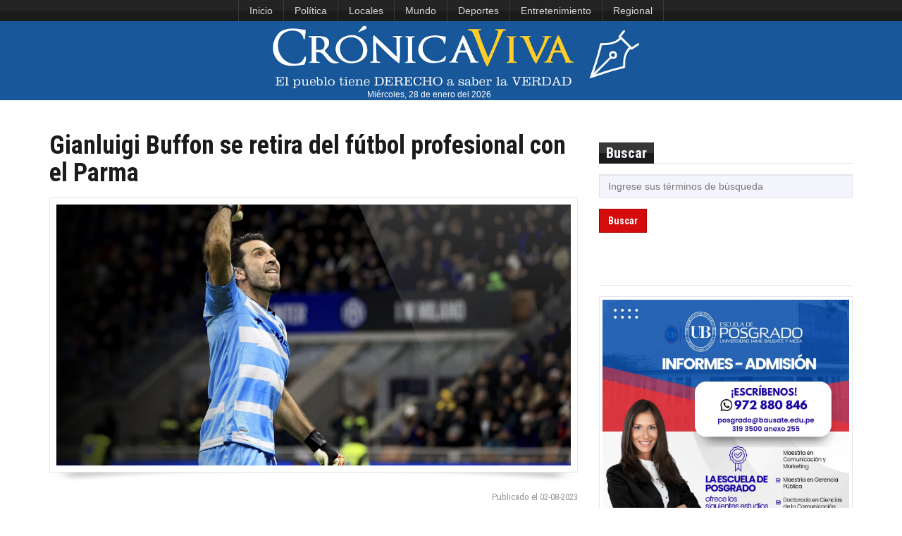

--- FILE ---
content_type: text/html; charset=UTF-8
request_url: https://www.cronicaviva.com.pe/gianluigi-buffon-se-retira-del-futbol-profesional-con-el-parma/
body_size: 8320
content:





<!DOCTYPE html>
<html id="blog-version-2"  lang="es-PE">
<head>
  <meta charset="UTF-8">
  <meta name="google-site-verification" content="NxBqXZ7uasozC-1UYxgOHBhl7suFTcKEgbT-s2EJGEA" />
  <meta http-equiv="X-UA-Compatible" content="IE=edge">
  <meta name="viewport" content="width=device-width, initial-scale=1">
  <title>  Gianluigi Buffon se retira del fútbol profesional con el Parma » Crónica Viva</title>
  <meta name="description" content="La razón y la pasión por la noticia">
  <meta name="author" content="Crónica Viva: noticias actualizadas del Perú y el mundo. Medio de comunicación digital de la Asociación Nacional de Periodistas del Perú (ANP)">
  <meta name='robots' content='max-image-preview:large' />
	<style>img:is([sizes="auto" i], [sizes^="auto," i]) { contain-intrinsic-size: 3000px 1500px }</style>
	<script type="text/javascript">
/* <![CDATA[ */
window._wpemojiSettings = {"baseUrl":"https:\/\/s.w.org\/images\/core\/emoji\/16.0.1\/72x72\/","ext":".png","svgUrl":"https:\/\/s.w.org\/images\/core\/emoji\/16.0.1\/svg\/","svgExt":".svg","source":{"concatemoji":"https:\/\/www.cronicaviva.com.pe\/wp-includes\/js\/wp-emoji-release.min.js?ver=6.8.3"}};
/*! This file is auto-generated */
!function(s,n){var o,i,e;function c(e){try{var t={supportTests:e,timestamp:(new Date).valueOf()};sessionStorage.setItem(o,JSON.stringify(t))}catch(e){}}function p(e,t,n){e.clearRect(0,0,e.canvas.width,e.canvas.height),e.fillText(t,0,0);var t=new Uint32Array(e.getImageData(0,0,e.canvas.width,e.canvas.height).data),a=(e.clearRect(0,0,e.canvas.width,e.canvas.height),e.fillText(n,0,0),new Uint32Array(e.getImageData(0,0,e.canvas.width,e.canvas.height).data));return t.every(function(e,t){return e===a[t]})}function u(e,t){e.clearRect(0,0,e.canvas.width,e.canvas.height),e.fillText(t,0,0);for(var n=e.getImageData(16,16,1,1),a=0;a<n.data.length;a++)if(0!==n.data[a])return!1;return!0}function f(e,t,n,a){switch(t){case"flag":return n(e,"\ud83c\udff3\ufe0f\u200d\u26a7\ufe0f","\ud83c\udff3\ufe0f\u200b\u26a7\ufe0f")?!1:!n(e,"\ud83c\udde8\ud83c\uddf6","\ud83c\udde8\u200b\ud83c\uddf6")&&!n(e,"\ud83c\udff4\udb40\udc67\udb40\udc62\udb40\udc65\udb40\udc6e\udb40\udc67\udb40\udc7f","\ud83c\udff4\u200b\udb40\udc67\u200b\udb40\udc62\u200b\udb40\udc65\u200b\udb40\udc6e\u200b\udb40\udc67\u200b\udb40\udc7f");case"emoji":return!a(e,"\ud83e\udedf")}return!1}function g(e,t,n,a){var r="undefined"!=typeof WorkerGlobalScope&&self instanceof WorkerGlobalScope?new OffscreenCanvas(300,150):s.createElement("canvas"),o=r.getContext("2d",{willReadFrequently:!0}),i=(o.textBaseline="top",o.font="600 32px Arial",{});return e.forEach(function(e){i[e]=t(o,e,n,a)}),i}function t(e){var t=s.createElement("script");t.src=e,t.defer=!0,s.head.appendChild(t)}"undefined"!=typeof Promise&&(o="wpEmojiSettingsSupports",i=["flag","emoji"],n.supports={everything:!0,everythingExceptFlag:!0},e=new Promise(function(e){s.addEventListener("DOMContentLoaded",e,{once:!0})}),new Promise(function(t){var n=function(){try{var e=JSON.parse(sessionStorage.getItem(o));if("object"==typeof e&&"number"==typeof e.timestamp&&(new Date).valueOf()<e.timestamp+604800&&"object"==typeof e.supportTests)return e.supportTests}catch(e){}return null}();if(!n){if("undefined"!=typeof Worker&&"undefined"!=typeof OffscreenCanvas&&"undefined"!=typeof URL&&URL.createObjectURL&&"undefined"!=typeof Blob)try{var e="postMessage("+g.toString()+"("+[JSON.stringify(i),f.toString(),p.toString(),u.toString()].join(",")+"));",a=new Blob([e],{type:"text/javascript"}),r=new Worker(URL.createObjectURL(a),{name:"wpTestEmojiSupports"});return void(r.onmessage=function(e){c(n=e.data),r.terminate(),t(n)})}catch(e){}c(n=g(i,f,p,u))}t(n)}).then(function(e){for(var t in e)n.supports[t]=e[t],n.supports.everything=n.supports.everything&&n.supports[t],"flag"!==t&&(n.supports.everythingExceptFlag=n.supports.everythingExceptFlag&&n.supports[t]);n.supports.everythingExceptFlag=n.supports.everythingExceptFlag&&!n.supports.flag,n.DOMReady=!1,n.readyCallback=function(){n.DOMReady=!0}}).then(function(){return e}).then(function(){var e;n.supports.everything||(n.readyCallback(),(e=n.source||{}).concatemoji?t(e.concatemoji):e.wpemoji&&e.twemoji&&(t(e.twemoji),t(e.wpemoji)))}))}((window,document),window._wpemojiSettings);
/* ]]> */
</script>
<link rel='stylesheet' id='dashicons-css' href='https://www.cronicaviva.com.pe/wp-includes/css/dashicons.min.css?ver=6.8.3' type='text/css' media='all' />
<link rel='stylesheet' id='post-views-counter-frontend-css' href='https://www.cronicaviva.com.pe/wp-content/plugins/post-views-counter/css/frontend.css?ver=1.6.1' type='text/css' media='all' />
<style id='wp-emoji-styles-inline-css' type='text/css'>

	img.wp-smiley, img.emoji {
		display: inline !important;
		border: none !important;
		box-shadow: none !important;
		height: 1em !important;
		width: 1em !important;
		margin: 0 0.07em !important;
		vertical-align: -0.1em !important;
		background: none !important;
		padding: 0 !important;
	}
</style>
<link rel="https://api.w.org/" href="https://www.cronicaviva.com.pe/wp-json/" /><link rel="alternate" title="JSON" type="application/json" href="https://www.cronicaviva.com.pe/wp-json/wp/v2/posts/914976" /><link rel="canonical" href="https://www.cronicaviva.com.pe/gianluigi-buffon-se-retira-del-futbol-profesional-con-el-parma/" />
<link rel='shortlink' href='https://www.cronicaviva.com.pe/?p=914976' />
<link rel="alternate" title="oEmbed (JSON)" type="application/json+oembed" href="https://www.cronicaviva.com.pe/wp-json/oembed/1.0/embed?url=https%3A%2F%2Fwww.cronicaviva.com.pe%2Fgianluigi-buffon-se-retira-del-futbol-profesional-con-el-parma%2F" />
<link rel="alternate" title="oEmbed (XML)" type="text/xml+oembed" href="https://www.cronicaviva.com.pe/wp-json/oembed/1.0/embed?url=https%3A%2F%2Fwww.cronicaviva.com.pe%2Fgianluigi-buffon-se-retira-del-futbol-profesional-con-el-parma%2F&#038;format=xml" />
<meta name="generator" content="MYOB">	<script type="text/javascript">
		MPSLCore = {
			'path': "https://www.cronicaviva.com.pe/wp-content/plugins/motopress-slider-lite/motoslider_core/",
			'version': "2.2.0"
		};
	</script>

  <!--Import Google font-->
  <link href='https://fonts.googleapis.com/css?family=Roboto+Condensed:400,700' rel='stylesheet' type='text/css'>
  <!--<link rel="stylesheet" href="https://fonts.googleapis.com/css?family=Tangerine">-->
  <link rel="icon" type="image/png" href="https://www.cronicaviva.com.pe/wp-content/uploads/2024/01/LOGOCV_PL.png">
	
  <!-- Stylesheets -->
<style type="text/css">
.containerFoto {
    width: 100%;
    height: 163px;
    overflow: hidden;
    margin: 10px;
    position: relative;
}
.containerFoto > figure > .crop {
    position:absolute;
    left: -100%;
    right: -100%;
    top: -99%;
    bottom: -100%;
    margin: auto;
    min-height: 100%;
    min-width: 100%;
}
	
.containerFotoLibre {
    width: 100%;
    overflow: hidden;
    margin: 10px;
    position: relative;
}
</style>
	
  <link href="https://www.cronicaviva.com.pe/wp-content/themes/cronicaviva/css/style.css" rel="stylesheet">
  <link href="https://www.cronicaviva.com.pe/wp-content/themes/cronicaviva/css/custom.css" rel="stylesheet">
  
                <!-- HTML5 Shim and Respond.js IE8 support of HTML5 elements and media queries
                ie8.css and ie8.js custom style  and script that needed for IE8. -->
                <!--[if lt IE 9]>
                        <link href="https://www.cronicaviva.com.pe/wp-content/themes/cronicaviva/css/ie8.css" rel="stylesheet">        
                        <script src="https://oss.maxcdn.com/libs/html5shiv/3.7.0/html5shiv.js"></script>
                        <script src="https://oss.maxcdn.com/libs/respond.js/1.3.0/respond.min.js"></script>
                        <script src="js/ie8.js"></script>
                        <![endif]-->
                      </head>
                      <body>
                      	<header>
                        <!-- TOP NAVBAR
                        =============== -->
						<!--<div style="display:flex; justify-content:center" class="navbar-inverse">
                        <nav class="navbar navbar-inverse" id="top-nav" role="navigation">-->
							<nav class="navbar navbar-inverse" id="top-nav" role="navigation" style="display:flex; justify-content: center;">
                        	<div> <!--class="container">-->
                        		<!-- Brand and toggle get grouped for better mobile display -->
                        		<div class="navbar-header">
                        			<button type="button" class="navbar-toggle" data-toggle="collapse" data-target="#top-nav-collapse">
                        				<span class="sr-only">Toggle navigation</span>
                        				<span class="icon-bar"></span>
                        				<span class="icon-bar"></span>
                        				<span class="icon-bar"></span>
                        			</button>
                        		</div>

                        		<!-- Collect the nav links, forms, and other content for toggling -->
                        		<div class="collapse navbar-collapse" id="top-nav-collapse">
                                <ul id="menu-menu-superior" class="nav navbar-nav"><li id="menu-item-618629" class="menu-item menu-item-type-custom menu-item-object-custom menu-item-home menu-item-618629"><a href="https://www.cronicaviva.com.pe">Inicio</a></li>
<li id="menu-item-549793" class="menu-item menu-item-type-taxonomy menu-item-object-category menu-item-549793"><a href="https://www.cronicaviva.com.pe/categoria/politica/">Política</a></li>
<li id="menu-item-859435" class="menu-item menu-item-type-taxonomy menu-item-object-category menu-item-859435"><a href="https://www.cronicaviva.com.pe/categoria/locales/">Locales</a></li>
<li id="menu-item-551123" class="menu-item menu-item-type-taxonomy menu-item-object-category menu-item-551123"><a href="https://www.cronicaviva.com.pe/categoria/mundo/">Mundo</a></li>
<li id="menu-item-618633" class="menu-item menu-item-type-taxonomy menu-item-object-category current-post-ancestor menu-item-618633"><a href="https://www.cronicaviva.com.pe/categoria/deportes-espectaculos/">Deportes</a></li>
<li id="menu-item-859441" class="menu-item menu-item-type-taxonomy menu-item-object-category menu-item-859441"><a href="https://www.cronicaviva.com.pe/categoria/entretenimiento/">Entretenimiento</a></li>
<li id="menu-item-859437" class="menu-item menu-item-type-taxonomy menu-item-object-category menu-item-859437"><a href="https://www.cronicaviva.com.pe/categoria/regional/">Regional</a></li>
</ul>
                        		<!--	<ul class="nav navbar-nav navbar-right">
                                                            	<li><a href="https://twitter.com/cronica_viva" title="Twitter"><span class="sc-sm sc-dark sc-twitter"></span></a></li>
                                                              <li><a href="https://www.youtube.com/c/CronicaVivaPrensa" title="Youtube"><span class="sc-sm sc-dark sc-youtube"></span></a></li>
                        			                                <li><a href="https://soundcloud.com/cronica-viva" title="Souncloud"><span class="sc-sm sc-dark sc-soundcloud"></span></a></li>
                        			                              </ul>-->
                        		</div>
                        	</div>
							</nav>
							<!--</div>-->
							<!-- #top-nav -->

                        <!-- MAIN NAVBAR
                        ================ -->
                        <nav class="navbar navbar-default" id="main-nav" role="navigation" style="background-color:#185799">
                        	<div> <!--class="container">-->
                        		<!-- Brand and toggle get grouped for better mobile display -->
                        		<!--<div class="navbar-header">-->
<div class="col-lg-12" style="text-align:center; background-color:#185799;">
								<div style="">
                        			<!--<button type="button" class="navbar-toggle" data-toggle="collapse" data-target="#main-nav-collapse">
                        				<span class="sr-only">Toggle navigation</span>
                        				<span class="icon-bar"></span>
                        				<span class="icon-bar"></span>
                        				<span class="icon-bar"></span>
                        			</button>-->
                        			<a href="https://www.cronicaviva.com.pe"><img id="logoCV" src="https://www.cronicaviva.com.pe/wp-content/uploads/2019/11/LOGOCV_0811.png" alt="logo" style="min-height:60px; min-width:396px"></a>
                        		</div>
<!--<div id="fechalogo" style="color:#FFF; width:95%; text-align:center; font-size:0.9em;"><span>miércoles, 2 de</span><span style="text-transform:lowercase"> agosto del 2023</span></div>-->
<div id="fechalogo" style="color:#FFF; width:95%; text-align:center; font-size:0.9em;">Miércoles, 28 de enero del 2026</div>
</div>
                        		<!-- Collect the nav links, forms, and other content for toggling -->
                        		<!--<div class="collapse navbar-collapse" id="main-nav-collapse">
                              <ul id="menu-menu-principal" class="nav navbar-nav navbar-right"><li id="menu-item-46693" class="menu-item menu-item-type-custom menu-item-object-custom menu-item-home menu-item-46693"><a href="https://www.cronicaviva.com.pe/">Inicio</a></li>
<li id="menu-item-103634" class="menu-item menu-item-type-taxonomy menu-item-object-category menu-item-103634"><a href="https://www.cronicaviva.com.pe/categoria/locales/">Lima</a></li>
<li id="menu-item-551130" class="menu-item menu-item-type-custom menu-item-object-custom menu-item-551130"><a href="https://www.cronicaviva.com.pe/columnistas/">Columnas</a></li>
<li id="menu-item-551131" class="menu-item menu-item-type-taxonomy menu-item-object-category menu-item-551131"><a href="https://www.cronicaviva.com.pe/categoria/entrevistas/">Entrevistas</a></li>
<li id="menu-item-551132" class="menu-item menu-item-type-taxonomy menu-item-object-category menu-item-551132"><a href="https://www.cronicaviva.com.pe/categoria/informes-especiales/">Informes Especiales</a></li>
<li id="menu-item-9719" class="dropdown menu-item menu-item-type-custom menu-item-object-custom menu-item-9719"><a href="https://www.cronicaviva.com.pe/humor">Humor</a></li>
</ul>                        		</div>-->
                        	</div>
                        </nav><!--#main-nav-->
                                              
                      </header><!--header-->

  <!-- CONTENT
  ============ -->
  <div id="content">    
    <div class="container">
      <div class="row">       
        <!-- MAIN CONTENT
        ================= -->
                <!-- Numero de visitas: 365 -->
		  
        <main id="main-content" class="col-md-8">
          <!-- POST CONTENT -->
          <article class="article-large hentry"> 
            <h1 class="entry-title">Gianluigi Buffon se retira del fútbol profesional con el Parma</h1>     
            <!--Image-->
                            <div class="frame thick clearfix">
                <a href="https://www.cronicaviva.com.pe/wp-content/uploads/2023/08/Blanco-y-negro-19.jpg" class="image" data-lightbox title="Gianluigi Buffon se retira del fútbol profesional con el Parma">
                  <figure class="image-holder"><img width="2560" height="1440" src="https://www.cronicaviva.com.pe/wp-content/uploads/2023/08/Blanco-y-negro-19.jpg" class="attachment-full size-full wp-post-image" alt="" decoding="async" srcset="https://www.cronicaviva.com.pe/wp-content/uploads/2023/08/Blanco-y-negro-19.jpg 2560w, https://www.cronicaviva.com.pe/wp-content/uploads/2023/08/Blanco-y-negro-19-300x169.jpg 300w, https://www.cronicaviva.com.pe/wp-content/uploads/2023/08/Blanco-y-negro-19-1024x576.jpg 1024w, https://www.cronicaviva.com.pe/wp-content/uploads/2023/08/Blanco-y-negro-19-768x432.jpg 768w, https://www.cronicaviva.com.pe/wp-content/uploads/2023/08/Blanco-y-negro-19-1536x864.jpg 1536w, https://www.cronicaviva.com.pe/wp-content/uploads/2023/08/Blanco-y-negro-19-2048x1152.jpg 2048w" sizes="(max-width: 2560px) 100vw, 2560px" /></figure>
                  <div class="image-light"></div>
                </a>
              </div>
            <img src="https://www.cronicaviva.com.pe/wp-content/themes/cronicaviva/img/shadow.png" class="shadow" alt="shadow">
                            <p class="post-meta entry-footer pull-right">
              <a href="#" rel="bookmark"><time class="entry-date published updated">Publicado el 02-08-2023</time></a>
              </p>
              <p>&nbsp;</p>
          <div class="entry-content">
            <p style="text-align: justify;">La figura del arco de la <strong>Juventus</strong>, el italiano <strong>Gianluigi Buffon</strong> ha anunciado su retiro de los campos de juego a sus<strong> 45 años</strong>, tras más de 20 años en las grandes ligas del fútbol europeo.</p>
<p style="text-align: justify;">«¡Esto es todo amigos! Me lo han dado todo, yo les he dado todo. Lo hicimos juntos», publicó en sus redes sociales el también considerado uno de los mejores porteros de la historia.</p>
<p style="text-align: justify;">En <strong>2006</strong> logró el máximo título que cualquier futbolista puede recibir, al alzar la <strong>Copa del Mundo</strong> con Italia, selección que defendió hasta el 2017. Posteriormente, obtendría diez títulos de campeón de Italia con la <strong>Juventus</strong> y uno de la <strong>Ligue 1</strong> con el <strong>París Saint Germain</strong>, aunque nunca logró conquistar la <strong>Champions League.</strong></p>
<blockquote class="twitter-tweet" data-width="500" data-dnt="true">
<p lang="en" dir="ltr">That&#39;s all folks!<br />You gave me everything.<br />I gave you everything.<br />We did it together. <a href="https://t.co/bGvIDsoFsG">pic.twitter.com/bGvIDsoFsG</a></p>
<p>&mdash; Gianluigi Buffon (@gianluigibuffon) <a href="https://twitter.com/gianluigibuffon/status/1686727431887933440?ref_src=twsrc%5Etfw">August 2, 2023</a></p></blockquote>
<p><script async src="https://platform.twitter.com/widgets.js" charset="utf-8"></script></p>
<p style="text-align: justify;"><strong>Guianluigi Buffon</strong> se despedirá del deporte rey en el <strong>Parma</strong> de la <strong>Serie B</strong>, equipo con el que debutó en 1995 y al que volvió hace dos años.</p>
<p style="text-align: justify;">Inició profesionalmente a los 17 años en la <strong>Serie A</strong> , en noviembre de 1995, en el cuadro dirigido por <strong>Nevio Scala</strong>. Su seguridad y buen rendimiento le aseguró la titularidad al año siguiente bajo la dirección de <strong>Carlo Ancelotti.</strong></p>
<p style="text-align: justify;">«Con mi propio orgullo, nunca aceptaré realizar actuaciones medianas», señaló en 2022 a la AFP, como anunciando su futuro retiro del fútbol. «El después&#8230; pienso en ello desde hace diez años. Pero mientras tenga la energía y las ambiciones actuales, sigo. Después, será lo que diga el cuerpo».</p>
<p><img decoding="async" class="aligncenter" src="https://pbs.twimg.com/media/F2h-5G-W8AELCI7?format=jpg&amp;name=medium" alt="Image"></p>
<h4 style="text-align: justify;">Racha en la Serie A</h4>
<p style="text-align: justify;"><strong>Buffon</strong> es el futbolista con más partidos en la <strong>liga italiana</strong> (657 hasta el 30 de junio de 2023) y solo en dos equipos: el <strong>Parma</strong>, con el que alzó la <strong>Europa League en 1999</strong> y la <strong>Juventus</strong>, con el que campeonó el torneo italiano del 2001 al 2018, aunque no pudo en las finales de la <strong>Champions League</strong> del 2003, 2015 y 2017.</p>
<p style="text-align: justify;">Con su selección conquistó el <strong>Mundial de 2006</strong>, en la final de Italia contra <strong>Francia</strong> en la que se recuerda el cabezazo de <strong>Zidane</strong> a <strong>Materrazzi</strong>.</p>
<h4><strong>También puede leer:</strong></h4>
<blockquote class="wp-embedded-content" data-secret="WPjPtb31d6"><p><a href="https://www.cronicaviva.com.pe/real-madrid-busca-cerrar-gira-por-eeuu-con-buenas-sensaciones-ante-juventus/">Real Madrid busca cerrar gira por EEUU con buenas sensaciones ante Juventus</a></p></blockquote>
<p><iframe class="wp-embedded-content" sandbox="allow-scripts" security="restricted" style="position: absolute; clip: rect(1px, 1px, 1px, 1px);" title="&#8220;Real Madrid busca cerrar gira por EEUU con buenas sensaciones ante Juventus&#8221; &#8212; Crónica Viva" src="https://www.cronicaviva.com.pe/real-madrid-busca-cerrar-gira-por-eeuu-con-buenas-sensaciones-ante-juventus/embed/#?secret=ehEVfgHZb5#?secret=WPjPtb31d6" data-secret="WPjPtb31d6" width="500" height="282" frameborder="0" marginwidth="0" marginheight="0" scrolling="no"></iframe></p>
<h6>Foto: Twitter</h6>
            <p>&nbsp;</p>
             
 
            <!-- COMENTARIOS DESACTIVADOS -->
 
     
 
          </div><!-- .entry-content -->                                                        

        </article><!-- .hentry -->

        <!-- POST TAGS -->
        <section class="post-tags clearfix">
          <h5>Etiquetas : </h5> 
          <ul class="tags"><li><a href="https://www.cronicaviva.com.pe/tag/buffon/" rel="tag">Buffon</a></li><li><a href="https://www.cronicaviva.com.pe/tag/gianluigi-buffon/" rel="tag">Gianluigi Buffon</a></li><li><a href="https://www.cronicaviva.com.pe/tag/juventus/" rel="tag">Juventus</a></li><li><a href="https://www.cronicaviva.com.pe/tag/parma/" rel="tag">Parma</a></li><li><a href="https://www.cronicaviva.com.pe/tag/serie-a/" rel="tag">Serie A</a></li></ul>        </section>
      </main><!--#main-content-->
        <!-- SIDEBAR 
  ============ -->
  <aside class="col-md-4">
   <div class="row">

<!--SLIDE-->
<div style="height:15px;"></div>


    <!-- SEARCH WIDGET -->
    <section class="col-sm-6 col-md-12 widget">
     <!-- Widget header -->
     <header class="clearfix"><h4>Buscar</h4></header>  

     <!-- Widget content -->
     <form role="search" method="get" id="searchform" action="https://www.cronicaviva.com.pe/">
      <input type="search" name="s" id="s" placeholder="Ingrese sus términos de búsqueda" size="4">
      <button type="submit" class="btn btn-primary">Buscar</button>
    </form>
  </section>
	   


  


	   

<!--Video destacado | viral | politico-->
	   


<!--<section class="col-sm-6 col-md-12 widget">
	<header class="clearfix"><h4>Servicios</h4></header>
</section>-->
	   	<section class="col-sm-6 col-md-12 widget">
  		<!-- Widget Header -->
  		<header class="clearfix"><h4></h4></header>
	   	<div class="frame trick">
						<a href="https://bausate.edu.pe/" target="_blank">
					<img src="https://www.cronicaviva.com.pe/wp-content/uploads/2025/12/4b81756e-1bd8-47eb-a378-ef167d21c952-copia.jpg" alt="publicidad" width="300" border="0">
				</a>		   
		   	   </div>
	   </section>
	   	<section class="col-sm-6 col-md-12 widget">
  		<!-- Widget Header -->
  		<header class="clearfix"><h4></h4></header>
	   	<div class="frame trick">
						<a href="https://www.wsm.be/es" target="_blank">
					<img src="https://www.cronicaviva.com.pe/wp-content/uploads/2026/01/BANER-PS-26-05.jpg" alt="publicidad" width="300" border="0">
				</a>		   
		   	   </div>
	   </section>
	   

<!-- SOCIALS WIDGET -->
  <section class="col-sm-6 col-md-12 widget">
   <!-- Widget header -->
   <header class="clearfix"><h4>Redes sociales</h4></header>

   <!-- Widget content -->
   <ul class="social clearfix">
          <li><a href="https://twitter.com/cronica_viva" title="Twitter"><span class="sc-md sc-twitter"></span></a></li>
          <li><a href="https://www.youtube.com/c/CronicaVivaPrensa" title="Youtube"><span class="sc-md sc-youtube"></span></a></li>
          <li><a href="https://soundcloud.com/cronica-viva" title="Souncloud"><span class="sc-md sc-soundcloud"></span></a></li>
      </ul>
</section>

</div>
</aside>  </div>
</div>
</div><!--#content-->
<footer>
  <!-- MAIN FOOTER
  ================ -->
  <div id="footer-main">
   <div class="container">
    <div class="row">
     <!-- About Us -->
     <section class="col-md-4 col-sm-12">
      <!--Title-->
      <div class="title"><h4>Cr&oacute;nicaViva</h4></div>

      <!--Content-->
      <address>
       <i class="fa fa-users"></i> Director: Roberto Mejía Alarcón <br>
       <i class="fa fa-user"></i> Editora de opini&oacute;n: Zuliana Lainez Otero       <br>
	   <!--<i class="fa fa-user"></i> Coordinador general: Raúl Graham Rojas<br>
       <i class="fa fa-user"></i> Editor de contenido: <br>-->
	   <i class="fa fa-user"></i> Editores: Raúl Graham Rojas<br>
	   <span style="margin-left: 65px;">&nbsp;</span>Walter Sosa Vivanco<br>
	   <!--<i class="fa fa-user"></i> Editor deportes: <br>-->
       <!--<i class="fa fa-building"></i> Redacci&oacute;n:  Jirón Río de Janeiro 560, Jesús María, (Esquina con jirón Costa Rica)<br>-->
       <i class="fa fa-phone"></i> Tel&eacute;fono: (511) 3193500<br>
       <i class="fa fa-envelope"></i> Email: <a href="mailto:prensacronicaviva@gmail.com">prensacronicaviva@gmail.com</a><br>
       <i class="fa fa-envelope"></i> Publicidad online: <a href="mailto:publicidadcronicaviva@gmail.com">publicidadcronicaviva@gmail.com</a>
     </address>
   </section>

 <!-- Recent Comments -->
 <section class="col-md-4 col-sm-12">
  <!--Title-->
  <div class="title"><h4>Enlaces</h4></div>

  <!--Content-->
  <ul id="menu-menu-footer" class="recent-comments clearfix"><li id="menu-item-57" class="menu-item menu-item-type-post_type menu-item-object-page menu-item-57"><a href="https://www.cronicaviva.com.pe/principiosrectores/">Principios Rectores</a></li>
<li id="menu-item-3514" class="menu-item menu-item-type-post_type menu-item-object-page menu-item-3514"><a href="https://www.cronicaviva.com.pe/carta-de-etica/">Carta de Ética</a></li>
<li id="menu-item-58" class="menu-item menu-item-type-custom menu-item-object-custom menu-item-58"><a target="_blank" href="https://www.bausate.edu.pe/inicio/index.php">Universidad Jaime Bausate y Meza</a></li>
<li id="menu-item-568" class="menu-item menu-item-type-custom menu-item-object-custom menu-item-568"><a target="_blank" href="https://www.cronicaviva.com.pe/images/anp-radio/radio_popup.html">Escucha ANP Radio</a></li>
<li id="menu-item-1661" class="menu-item menu-item-type-custom menu-item-object-custom menu-item-1661"><a target="_blank" href="https://www.bausate.edu.pe/inicio/radio/player.html">Escucha Bausate Radio</a></li>
</ul></section>

   <!-- Siguenos -->
   <section class="col-md-4 col-sm-12">
    <!--Title-->
    <div class="title"><h4>S&iacute;guenos</h4></div>

    <!--Content-->
    <ul class="social clearfix">
              <li><a href="https://twitter.com/cronica_viva" title="Twitter"><span class="sc-md sc-dark sc-twitter"></span></a></li>
              <li><a href="https://www.youtube.com/c/CronicaVivaPrensa" title="Youtube"><span class="sc-md sc-dark sc-youtube"></span></a></li>
              <li><a href="https://soundcloud.com/cronica-viva" title="Souncloud"><span class="sc-md sc-dark sc-soundcloud"></span></a></li>
          </ul>
    <div class="cl"></div>
	
    <h4>Cr&oacute;nicaViva es miembro del grupo ANP-UB</h4>
 </section>

</div><!--.row-->
</div><!--.container-->
</div><!--#footer-main-->

<!-- FOOTER BOTTOM 
================== -->
	<div id="footer-bottom">
       	<div class="container">
       		<p>Copyright &copy; 2026 - <strong>Universidad Jaime Bausate y Meza</strong></p>
            <ul id="menu-menu-pie-de-pagina" class="menu"><li id="menu-item-15523" class="menu-item menu-item-type-custom menu-item-object-custom menu-item-home menu-item-15523"><a href="https://www.cronicaviva.com.pe/">Inicio</a></li>
<li id="menu-item-15527" class="menu-item menu-item-type-taxonomy menu-item-object-category menu-item-15527"><a href="https://www.cronicaviva.com.pe/categoria/politica/">Política</a></li>
<li id="menu-item-15526" class="menu-item menu-item-type-taxonomy menu-item-object-category menu-item-15526"><a href="https://www.cronicaviva.com.pe/categoria/locales/">Locales</a></li>
<li id="menu-item-859442" class="menu-item menu-item-type-taxonomy menu-item-object-category menu-item-859442"><a href="https://www.cronicaviva.com.pe/categoria/mundo/">Mundo</a></li>
<li id="menu-item-15524" class="menu-item menu-item-type-taxonomy menu-item-object-category current-post-ancestor current-menu-parent current-post-parent menu-item-15524"><a href="https://www.cronicaviva.com.pe/categoria/deportes-espectaculos/deportes/">Deportes</a></li>
<li id="menu-item-859443" class="menu-item menu-item-type-taxonomy menu-item-object-category menu-item-859443"><a href="https://www.cronicaviva.com.pe/categoria/entretenimiento/">Entretenimiento</a></li>
<li id="menu-item-24013" class="menu-item menu-item-type-taxonomy menu-item-object-category menu-item-24013"><a href="https://www.cronicaviva.com.pe/categoria/regional/">Regional</a></li>
</ul>       	</div>
    </div><!--#footer-bottom-->                        
</footer><!--footer-->

                      <!-- jQuery  -->
                      <script src="https://www.cronicaviva.com.pe/wp-content/themes/cronicaviva/js/jquery.min.js"></script>
                      <script src="https://www.cronicaviva.com.pe/wp-content/themes/cronicaviva/js/jquery-ui.custom.min.js"></script>
                                            <!-- Warta scripts -->
                      <script src="https://www.cronicaviva.com.pe/wp-content/themes/cronicaviva/js/script.min.js"></script>        
                      <script src="https://www.cronicaviva.com.pe/wp-content/themes/cronicaviva/js/initialize.js"></script>
                     
  </body>           
</html><!--
Performance optimized by Redis Object Cache. Learn more: https://wprediscache.com

Retrieved 1704 objects (327 KB) from Redis using PhpRedis (v5.3.7).
-->
